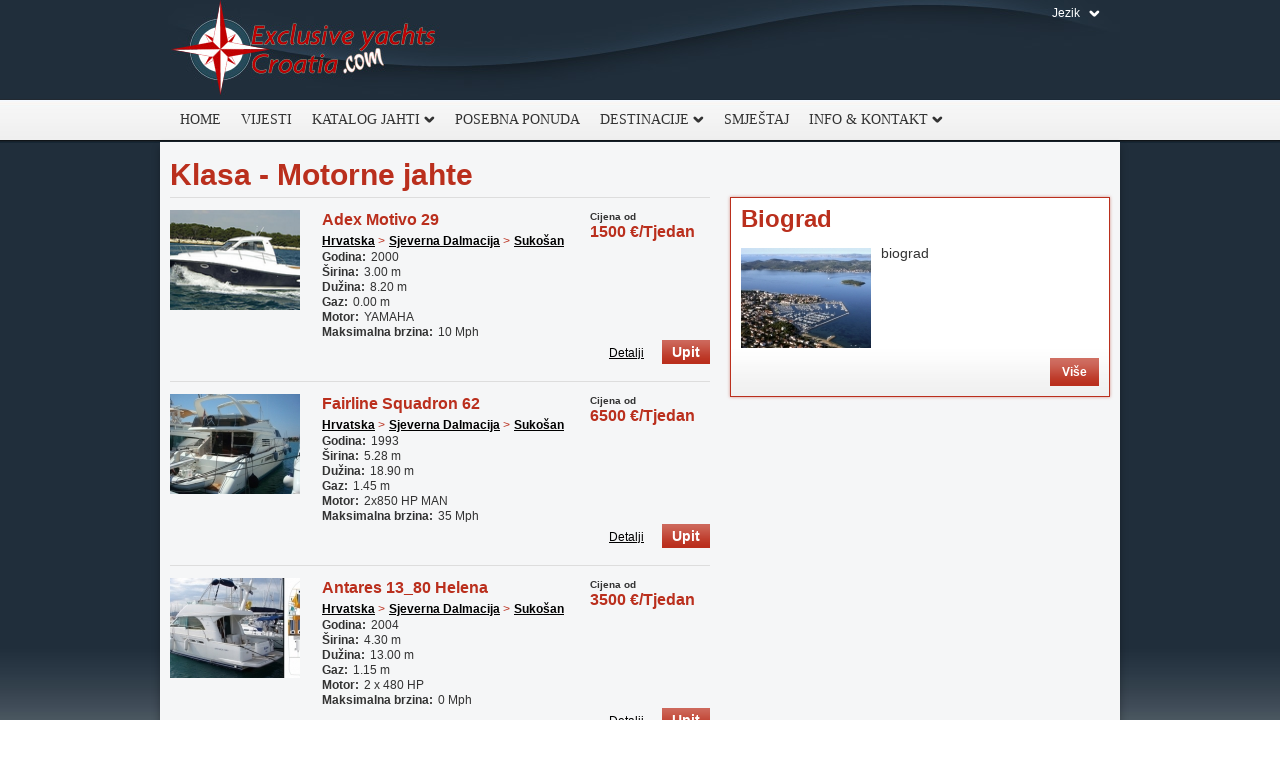

--- FILE ---
content_type: text/html
request_url: http://www.exclusiveyachtscroatia.com/hr/yacht/category/motorne-jahte/2
body_size: 2897
content:
<!DOCTYPE html PUBLIC "-//W3C//DTD XHTML 1.0 Transitional//EN" "http://www.w3.org/TR/xhtml1/DTD/xhtml1-transitional.dtd">
<html xmlns="http://www.w3.org/1999/xhtml">
<head>
<title>Exclusive yachts Croatia  Motorne jahte</title>
<meta http-equiv="Content-Type" content="text/html; charset=utf-8" />
<link href="/css/site.css" media="screen" rel="stylesheet" type="text/css" />
<link href="/css/exclusive/skin.css" media="screen" rel="stylesheet" type="text/css" />
<link href="/css/yachtgallery/skin.css" media="screen" rel="stylesheet" type="text/css" />
<link href="/css/jquery.jcarousel.css" rel="stylesheet" type="text/css" />
<link href="/css/slimbox/slimbox2.css" media="screen" rel="stylesheet" type="text/css" />
<meta name="description" content="" />
<meta name="keywords" content="" />


<script type="text/javascript" src="/js/jquery-1.4.2.min.js" charset="utf-8"></script>
<script type="text/javascript" src="/js/jquery.hoverIntent.minified.js" charset="utf-8"></script>
<script type="text/javascript" src="/js/jquery.jcarousel.pack.js"></script>
<script type="text/javascript" src="/js/slimbox2.js"></script>
<script type="text/javascript" src="/js/site.js" charset="utf-8"></script>
</head>

<body>
    <div id="wrapper">
        <div id="menu_bg"></div>
        <div id="wrapper_inner">
            <div id="head">
                <div id="logo">
                    <h2><a href="/hr" title="Exclusive Yachts Croatia">Exclusive Yachts Croatia</a></h2>
                </div>
                <div id="language">
                    <ul id="language_menu" class="ddmenu">
                        <li>
                            <a title="Jezik">Jezik</a>
                            <ul>
                                <li class="active"><a class="hr" href="/hr" title="Hrvatski">Hrvatski</a></li>
                                <li><a class="en" href="/en" title="English">English</a></li>
                            </ul>
                        </li>
                    </ul>
                </div>
                <div id="menu">
                	<ul id="main_menu" class="ddmenu2">
						                									<li>
                        		<a href="/hr/" title="Home">Home
                        		</a>
                        		
                        	</li>
                									<li>
                        		<a href="/hr/vijesti" title="Vijesti">Vijesti
                        		</a>
                        		
                        	</li>
                									<li>
                        		<a title="Katalog jahti">Katalog jahti
                        		                        		<span class="str"> »</span>
                        		</a>
                        			                        		<ul>
	                        				                        				<li><a href="/hr/yacht/category/luksuzne-jahte/1" title="Luksuzne jahte">Luksuzne jahte</a></li>
	                        				                        				<li><a href="/hr/yacht/category/motorne-jahte/2" title="Motorne jahte">Motorne jahte</a></li>
	                        				                        				<li><a href="/hr/yacht/category/jedrilice/3" title="Jedrilice">Jedrilice</a></li>
	                        				                        				<li><a href="/hr/yacht/category/katamarani/4" title="Katamarani">Katamarani</a></li>
	                        				                        		</ul>
	                        	
                        	</li>
                									<li>
                        		<a href="/hr/posebna-ponuda" title="Posebna ponuda">Posebna ponuda
                        		</a>
                        		
                        	</li>
                									<li>
                        		<a title="Destinacije">Destinacije
                        		                        		<span class="str"> »</span>
                        		</a>
                        			                        		<ul>
	                        				                        				<li><a href="/hr/destinations/region/sjeverna-dalmacija" title="Sjeverna Dalmacija">Sjeverna Dalmacija</a></li>
	                        				                        				<li><a href="/hr/destinations/region/srednja-dalmacija" title="Srednja Dalmacija">Srednja Dalmacija</a></li>
	                        				                        				<li><a href="/hr/destinations/region/juzna-dalmacija" title="Južna Dalmacija">Južna Dalmacija</a></li>
	                        				                        		</ul>
	                        	
                        	</li>
                									<li>
                        		<a href="/hr/smjestaj" title="Smještaj">Smještaj
                        		</a>
                        		
                        	</li>
                									<li>
                        		<a title="Info & Kontakt">Info & Kontakt
                        		                        		<span class="str"> »</span>
                        		</a>
                        			                        	<ul>
	                        		    	                    		<li><a href="/hr/o-nama" title="O nama">O nama</a></li>
    	                    		    	                    		<li><a href="/hr/how-to" title="How to">How to</a></li>
    	                    		    	                    		<li><a href="/hr/kontakt" title="Kontakt">Kontakt</a></li>
    	                    		    	                    		<li><a href="/hr/faq" title="FAQ">FAQ</a></li>
    	                    		    	                    		<li><a href="/hr/uvjeti-najma-broda" title="Uvjeti najma broda">Uvjeti najma broda</a></li>
    	                    		        	                	</ul>
	                        	
                        	</li>
                		                		                    </ul>
                </div>
            </div>
            <div id="main">
			<div id="content" class="yacht list">
<div class="left">
	<h1>Klasa - Motorne jahte</h1>
    <div id="yacht_list">
    	<ul>
    		        	<li class="yacht_item">
            	<div class="price">
                	<h5>Cijena od</h5>
                    <h4>1500 &euro;/Tjedan</h4>
                </div>
                            	<div class="thumb">
                	<a href="/hr/yacht/view-yacht/adex-motivo-29/2" title="Adex Motivo 29"><img src="/uploads/yachting/thumb/motivo.png" alt="Adex Motivo 29" /></a>
                </div>                <div class="boat_info">
                	<h3><a href="/hr/yacht/view-yacht/adex-motivo-29/2" title="Adex Motivo 29">Adex Motivo 29</a></h3>
                    <ul class="locations_path">
                    	<li><a href="/hr/destinations/country/hrvatska" title="Hrvatska">Hrvatska</a></li>
                    	<li><a href="/hr/destinations/region/sjeverna-dalmacija" title="Sjeverna Dalmacija">Sjeverna Dalmacija</a></li>
                    	<li class="last"><a href="/hr/destinations/city/sukosan" title="Sukošan">Sukošan</a></li>
                    </ul>
                    <div class="specification_info">
                        <dl>
                            <dt>Godina</dt><dd>2000</dd>
        					<dt>Širina</dt><dd>3.00 m</dd>
        					<dt>Dužina</dt><dd>8.20 m</dd>
        					<dt>Gaz</dt><dd>0.00 m</dd>
        					<dt>Motor</dt><dd>YAMAHA</dd>
        					<dt>Maksimalna brzina</dt><dd>10 Mph</dd>
                        </dl>
                        <div class="clr"></div>
                    </div>
                    <div class="links">
                    	<a href="/hr/yacht/view-yacht/adex-motivo-29/2" title="Adex Motivo 29 -- NO TRANSLATE (detailed_info) --">Detalji</a>
                        <a class="req_link" href="/hr/yacht/view-yacht/adex-motivo-29/2/request" title="Adex Motivo 29 -- NO TRANSLATE (send_request) --">Upit</a>
                    </div>
                </div>
            </li>
                    	<li class="yacht_item">
            	<div class="price">
                	<h5>Cijena od</h5>
                    <h4>6500 &euro;/Tjedan</h4>
                </div>
                            	<div class="thumb">
                	<a href="/hr/yacht/view-yacht/fairline-squadron-62/3" title="Fairline Squadron 62"><img src="/uploads/yachting/thumb/dsc05812.jpg" alt="Fairline Squadron 62" /></a>
                </div>                <div class="boat_info">
                	<h3><a href="/hr/yacht/view-yacht/fairline-squadron-62/3" title="Fairline Squadron 62">Fairline Squadron 62</a></h3>
                    <ul class="locations_path">
                    	<li><a href="/hr/destinations/country/hrvatska" title="Hrvatska">Hrvatska</a></li>
                    	<li><a href="/hr/destinations/region/sjeverna-dalmacija" title="Sjeverna Dalmacija">Sjeverna Dalmacija</a></li>
                    	<li class="last"><a href="/hr/destinations/city/sukosan" title="Sukošan">Sukošan</a></li>
                    </ul>
                    <div class="specification_info">
                        <dl>
                            <dt>Godina</dt><dd>1993</dd>
        					<dt>Širina</dt><dd>5.28 m</dd>
        					<dt>Dužina</dt><dd>18.90 m</dd>
        					<dt>Gaz</dt><dd>1.45 m</dd>
        					<dt>Motor</dt><dd>2x850 HP MAN </dd>
        					<dt>Maksimalna brzina</dt><dd>35 Mph</dd>
                        </dl>
                        <div class="clr"></div>
                    </div>
                    <div class="links">
                    	<a href="/hr/yacht/view-yacht/fairline-squadron-62/3" title="Fairline Squadron 62 -- NO TRANSLATE (detailed_info) --">Detalji</a>
                        <a class="req_link" href="/hr/yacht/view-yacht/fairline-squadron-62/3/request" title="Fairline Squadron 62 -- NO TRANSLATE (send_request) --">Upit</a>
                    </div>
                </div>
            </li>
                    	<li class="yacht_item">
            	<div class="price">
                	<h5>Cijena od</h5>
                    <h4>3500 &euro;/Tjedan</h4>
                </div>
                            	<div class="thumb">
                	<a href="/hr/yacht/view-yacht/antares-13'80-helena/8" title="Antares 13_80 Helena"><img src="/uploads/yachting/thumb/helena.jpg" alt="Antares 13_80 Helena" /></a>
                </div>                <div class="boat_info">
                	<h3><a href="/hr/yacht/view-yacht/antares-13'80-helena/8" title="Antares 13_80 Helena">Antares 13_80 Helena</a></h3>
                    <ul class="locations_path">
                    	<li><a href="/hr/destinations/country/hrvatska" title="Hrvatska">Hrvatska</a></li>
                    	<li><a href="/hr/destinations/region/sjeverna-dalmacija" title="Sjeverna Dalmacija">Sjeverna Dalmacija</a></li>
                    	<li class="last"><a href="/hr/destinations/city/sukosan" title="Sukošan">Sukošan</a></li>
                    </ul>
                    <div class="specification_info">
                        <dl>
                            <dt>Godina</dt><dd>2004</dd>
        					<dt>Širina</dt><dd>4.30 m</dd>
        					<dt>Dužina</dt><dd>13.00 m</dd>
        					<dt>Gaz</dt><dd>1.15 m</dd>
        					<dt>Motor</dt><dd>2 x 480 HP</dd>
        					<dt>Maksimalna brzina</dt><dd>0 Mph</dd>
                        </dl>
                        <div class="clr"></div>
                    </div>
                    <div class="links">
                    	<a href="/hr/yacht/view-yacht/antares-13'80-helena/8" title="Antares 13_80 Helena -- NO TRANSLATE (detailed_info) --">Detalji</a>
                        <a class="req_link" href="/hr/yacht/view-yacht/antares-13'80-helena/8/request" title="Antares 13_80 Helena -- NO TRANSLATE (send_request) --">Upit</a>
                    </div>
                </div>
            </li>
                    </ul>
    </div>
</div>
<div class="right">
		<div id="locations">
	<h2><a href="/hr/destinations/city/biograd" title="Biograd">Biograd</a></h2>
    <a href="/hr/destinations/city/biograd" title="Biograd"><img src="/uploads/destinations/thumb/biograd_03.jpg" title="Biograd" /></a><p>
	biograd</p>

    <a class="more" href="/hr/destinations/city/biograd" title="Biograd">Više</a>
    <div class="clr"></div>
</div>
</div>
<div class="clr"></div>
</div>
            </div>
            <div id="footer">
            	<h4>Tekst</h4>
                <div class="info_links">
                	<div>
                    	<h3>Najtraženije jahte</h3>
                    	footer_mostpopular
                    	                        <ul>
                        	                        	<li><a href="/hr/yacht/view-yacht/fairline-phantom-43/4" title="Fairline Phantom 43">Fairline Phantom 43</a></li>
                        	                        	<li><a href="/hr/yacht/view-yacht/adex-motivo-29/2" title="Adex Motivo 29">Adex Motivo 29</a></li>
                        	                        	<li><a href="/hr/yacht/view-yacht/fairline-squadron-62/3" title="Fairline Squadron 62">Fairline Squadron 62</a></li>
                        	                        	<li><a href="/hr/yacht/view-yacht/prestige-42-fly/6" title="Prestige 42 Fly">Prestige 42 Fly</a></li>
                        	                        	<li><a href="/hr/yacht/view-yacht/azimut-39/7" title="Azimut 39">Azimut 39</a></li>
                        	                        </ul>
                                            </div>
                    					<div>
					<h3>Jeftinije jahte</h3>
						<ul>
							                        	<li><a href="/hr/yacht/view-yacht/adex-motivo-29/2" title="Adex Motivo 29">Adex Motivo 29</a></li>
                        	                        	<li><a href="/hr/yacht/view-yacht/fairline-squadron-62/3" title="Fairline Squadron 62">Fairline Squadron 62</a></li>
                        	                        	<li><a href="/hr/yacht/view-yacht/fairline-phantom-43/4" title="Fairline Phantom 43">Fairline Phantom 43</a></li>
                        	                        	<li><a href="/hr/yacht/view-yacht/prestige-42-fly/6" title="Prestige 42 Fly">Prestige 42 Fly</a></li>
                        	                        </ul>
					</div>
					                	<div>
                    	<h3>Odredišta</h3>
                    	                        <ul>
                        	                        	<li><a href="/hr/destinations/city/biograd" title="Biograd">Biograd</a></li>
                        	                        	<li><a href="/hr/destinations/city/zadar" title="Zadar">Zadar</a></li>
                        	                        	<li><a href="/hr/destinations/city/dubrovnik" title="Dubrovnik">Dubrovnik</a></li>
                        	                        	<li><a href="/hr/destinations/city/split" title="Split">Split</a></li>
                        	                        	<li><a href="/hr/destinations/city/sibenik" title="Šibenik">Šibenik</a></li>
                        	                        </ul>
                                            </div>
                	<div>
                    	<h3>Info & kontakt</h3>
                        <ul>
                        	<li><a href="/hr" title="Vijest">Vijest</a></li>
                        	<li><a href="/hr" title="O nama">O nama</a></li>
                        	<li><a href="/hr" title="Kako rezervirati">Kako rezervirati</a></li>
                        	<li><a href="/hr" title="Smještaj">Smještaj</a></li>
                        	<li><a href="/hr" title="Kontakt">Kontakt</a></li>
                        </ul>
                    </div>
                </div>
                <div class="clr"></div>
                <div class="adlinks"><a href="http://www.cheapoair.com/hotels/" title="Search for cheap hotel rates online and save big on your stay.">Book cheap hotel rates on CheapOair</a></div>
            </div>
        </div>
    </div>
</body>
</html>

--- FILE ---
content_type: text/css
request_url: http://www.exclusiveyachtscroatia.com/css/site.css
body_size: 23194
content:
/* reset */

html, body, blockquote, pre, abbr, acronym, address, code, em, img, dl, dt, dd, ol, ul, li, fieldset, form, label, legend, table, caption, tbody, tfoot, thead, tr, th, td, h1, h2, h3, h4, h5, h6 {
	margin: 0;
	padding: 0;
	border: 0;
	vertical-align: baseline;
}

ul { list-style: none; }

table { border-collapse: separate; border-spacing: 0; }

caption, th, td { text-align: left; font-weight: normal; }

table, td, th { vertical-align: middle; }

blockquote:before, blockquote:after, q:before, q:after
{ content: ""; }

blockquote, q { quotes: "" ""; }

a img { border: none; }

.clr {
	display: inline-block;
	width: 100%;
	clear: both;
}  

/* Holly Hack Targets IE Win only \*/
	* html .clr {height: 1%;}
	.clr {display: block;}
 /* End Holly Hack */
 
.clr:after {
    content: ".";
    display: block;
    height: 0;
    clear: both;
    visibility: hidden;
}

body {
	background: #ffffff;
	color: #333333;
	margin: 0;
	padding: 0;
	font: 14px/21px Arial, Helvetica, sans-serif;
}

a {
	color: #000000;
	text-decoration: underline;
}

a:hover {
	text-decoration: none;
}

h1, h2, h3, h4, h5, h6 {
}



#menu_bg {
	position: relative;
	top: 99px;
	width: 100%;
	height: 44px;
	display: block;
	background: #202e3b url(../pic/front/wrap_bg.jpg) repeat-x 0 0;
	z-index: 1;
}

#wrapper {
	background: #202e3b url(../pic/front/bg.jpg) repeat-x center 100%;
}

#wrapper_inner {
	width: 960px;
	margin: -44px auto 0 auto;
	clear: both;
	position: relative;
	z-index: 2;
}

#head {
	width: 940px;
	padding: 0px 10px;
	height: 142px;
	clear: both;
	background: transparent url(../pic/front/head_bg.jpg) no-repeat 0 0;
}

#logo {
	display: block;
	float: left;
	width: 270px;
	height: 100px;
}

#logo h2 a {
	text-indent: -9999px;
	width: 270px;
	height: 100px;
	display: block;
	background: transparent url(../pic/front/logo.jpg) no-repeat 0 0;
}

#language {
	display: block;
	float: right;
	height: 26px;
	overflow: visible;
	text-align: right;
	margin-top: 4px;
}

#language li {
	cursor: pointer;
}

#language ul.ddmenu ul {
	position: absolute;
	text-align: right;
	z-index: 102;
}

#language ul.ddmenu {
	line-height: 18px;
	position: relative;
}

#language ul.ddmenu li.down {
}

#language ul.ddmenu li a {
  background: transparent url(../pic/front/ddmenu_bg_lang.png) no-repeat 100% top;
  display: block;
  color: #ffffff;
  font-size: 12px;
  line-height: 18px;
  margin-left: 1px;
  padding: 0px 30px 0px 5px;
  text-decoration: none;
  outline: none;
}

#language ul.ddmenu li.down a {
  background-position: 100% -21px;
  border-left: 1px solid #999;
  color: #333333;
  margin-left: 0;
}

#language ul.ddmenu li a:hover {
  text-decoration: none;
}

#language ul.ddmenu li ul {
  background: transparent url(../pic/front/ddmenu_bg_lang.png) 100% 100% no-repeat;
  padding: 0 6px 8px 0;
  margin: 0;
  right: 0;
}

#language ul.ddmenu li ul li {
  float: none;
}

#language ul.ddmenu li ul li a {
  background: none;
  float: none;
  font-size: 12px;
  font-weight: normal;
  height: auto;
  line-height: 15px;
  padding: 4px 5px;
}

/* flags */

#language ul.ddmenu li ul li a, #language ul.ddmenu li.down ul li a {
	line-height: 16px;
	padding-left: 25px;
	background-color: transparent;
	background-position: 5px center;
	background-repeat: no-repeat;
}

#language ul.ddmenu li ul li a:hover {
	text-decoration: underline;
	color: #333333;
}

#language ul.ddmenu li ul li a.hr {
	background-image: url(../pic/flags/hr.png);
}

#language ul.ddmenu li ul li a.en {
	background-image: url(../pic/flags/gb.png);
}

#language ul.ddmenu li ul li a.de {
	background-image: url(../pic/flags/de.png);
}

#language ul.ddmenu li ul li a.fr {
	background-image: url(../pic/flags/fr.png);
}

#language ul.ddmenu li ul li a.it {
	background-image: url(../pic/flags/it.png);
}

#language ul.ddmenu li ul li a.ru {
	background-image: url(../pic/flags/ru.png);
}

#language ul.ddmenu li ul li a.es {
	background-image: url(../pic/flags/es.png);
}

#language ul.ddmenu li ul li a.rs {
	background-image: url(../pic/flags/rs.png);
}

#language ul.ddmenu li ul li a.gr {
	background-image: url(../pic/flags/gr.png);
}

#language ul.ddmenu li ul li a.tr {
	background-image: url(../pic/flags/tr.png);
}

#language ul.ddmenu li ul li a.hu {
	background-image: url(../pic/flags/hu.png);
}

#language ul.ddmenu li ul li a.no {
	background-image: url(../pic/flags/no.png);
}

#language ul.ddmenu li ul li a.dk {
	background-image: url(../pic/flags/dk.png);
}

#language ul.ddmenu li ul li a.pl {
	background-image: url(../pic/flags/pl.png);
}

#language ul.ddmenu li ul li a.cz {
	background-image: url(../pic/flags/cz.png);
}

#menu {
	display: block;
	clear: both;
	height: 40px;
}

#menu ul li {
	float: left;
	text-align: center;
}

#menu ul li a {
	color: #333333;
	display: block;
	text-align: center;
	line-height: 40px;
	font-family: "Times New Roman", Times, serif;
	font-size: 14px;
	text-transform: uppercase;
	text-decoration: none;
	padding: 0 10px;
	cursor: pointer;
}

#menu ul li a:hover {
	text-decoration: underline;
}

#menu ul.ddmenu2 li a span {
	text-indent: -9999px;
	display: block;
	float: right;
	width: 12px;
	height: 40px;
	margin-left: 3px;
	background: transparent url(../pic/front/str.png) no-repeat center;
}

#menu ul.ddmenu2 ul {
	position: absolute;
	text-align: right;
	z-index: 103;
}

#menu ul.ddmenu2 li ul {
  background: transparent url(../pic/front/ddmenu_bg_lang.png) 100% 100% no-repeat;
  padding: 0px 6px 8px 0;
  margin: 0;
}

#menu ul.ddmenu2 li ul li {
  float: none;
}

#menu ul.ddmenu2 li ul li a {
  background: none;
  float: none;
  font-size: 12px;
  font-weight: normal;
  text-align: left;
  height: auto;
  line-height: 15px;
  padding: 6px 10px;
}

#main {
	box-shadow: rgba(0, 0, 0, 0.3) 0px 5px 8px;
	-moz-box-shadow: rgba(0, 0, 0, 0.3) 0px 5px 8px;
	-webkit-box-shadow: rgba(0, 0, 0, 0.3) 0px 5px 8px;
}

#search_wrap {
	display: block;
	position: relative;
	width: 960px;
	height: 480px;
	overflow: hidden;
}

#search_wrap .image_rotator {
	float: left;
	position: relative;
}

#search_wrap .window {
	height: 480px;
	width: 960px;
	overflow: hidden;
	position: relative;
}

#search_wrap .image_reel {
	position: absolute;
	top: 0;
	left: 0;
}

#search_wrap .image_reel img {
	float: left;
}

#search_wrap .search {
	display: block;
	width: 540px;
	position: relative;
	top: -440px;
	float: right;
	margin-right: 10px;
}

#search_wrap .search h2 {
	float: left;
	clear: both;
	background: #dddddd;
	font-size: 18px;
	font-weight: normal;
	line-height: 45px;
	padding: 0 25px;
	filter: alpha(opacity=70);
	opacity: 0.7;
}

#search_wrap .transparent {
	background: #dddddd;
	filter: alpha(opacity=70);
	opacity: 0.7;
	width: 100%;
	height: 355px;
	display: block;
	position: absolute;
	margin-top: 45px;
}

#search_wrap .search_inner .iframe {
	display: block;
	clear: both;
	padding: 25px 25px 4px 25px;
	position: relative;
}

#search_wrap .search_inner fieldset {
	float: left;
	display: block;
	width: 260px;
	margin-right: 30px;
}

#search_wrap .search_inner fieldset.search_fs_right {
	width: 200px;
	margin-right: 0px;
}

#search_wrap .search_inner fieldset div {
	margin: 0 0 10px;
	position: relative;
	display: block;
	clear: both;
	height: 20px;
    padding: 5px 0;
}

#search_wrap .search_inner div.controls {
	margin: 25px 0 0;
	padding: 0;
	text-align: right;
}

#search_wrap .search_inner fieldset div label {
	float: left;
	display: block;
	line-height: 1.1;
	margin: 3px 10px 0 0;
	width: 60px;
}

#search_wrap .search_inner fieldset.search_fs_right div label {
	float: left;
	display: block;
	line-height: 1.1;
	margin: 3px 10px 0 0;
	width: 140px;
}

#search_wrap .search_inner fieldset div input,
#search_wrap .search_inner fieldset div select {
	background: #FFFFFF url(../pic/be_back/bg_form.png) left top repeat-x;
	border-width: 1px;
	border-style: solid;
	border-color: #636d77 #a3b4c4 #c7d2de;
	color: #333;
	display: block;
	font-size: 14px;
	font-family: Arial, Helvetica, sans-serif;
	line-height: 1;
	margin: 0;
	float: left;
}

#search_wrap .search_inner fieldset div input:focus,
#search_wrap .search_inner fieldset div select:focus {
	border-color: #636d77;
}

#search_wrap .search_inner fieldset div input {
	padding: 3px 2px;
	width: 184px;
}

#search_wrap .search_inner fieldset div select {
	padding: 0 0 0 3px;
	width: 190px;
}

#search_wrap .search_inner fieldset.search_fs_right div select {
	padding: 0 0 0 3px;
	width: 39px;
}

#content {
	background: #f5f6f7;
	display: block;
	clear: both;
	padding-top: 10px;
}

#slider {
	display: block;
	clear: both;
	margin-top: -10px;
}

.yacht_gallery #slider {
	margin-top: 0px;
}

#slider li {
	float: left;
	display: block;
}

#slider li a {
	display: block;
	border: 1px solid #ba2f1d;
	padding: 4px;
	width: 130px;
	height: 145px;
	text-decoration: none;
	background: #ffffff url(../pic/front/carousel_bg.jpg) repeat-x bottom center;
	border-radius: 5px;
	-webkit-border-radius: 5px;
	-moz-border-radius: 5px;
	box-shadow: rgba(186, 47, 29, 0.5) 0px 0px 3px;
	-moz-box-shadow: rgba(186, 47, 29, 0.5) 0px 0px 3px;
	-webkit-box-shadow: rgba(186, 47, 29, 0.5) 0px 0px 3px;
}

#slider li a:hover {
	box-shadow: rgba(186, 47, 29, 0.75) 0px 0px 8px;
	-moz-box-shadow: rgba(186, 47, 29, 0.75) 0px 0px 8px;
	-webkit-box-shadow: rgba(186, 47, 29, 0.75) 0px 0px 8px;
}

.article_item #slider li a, .static_item #slider li a {
	height: auto;
}

.yacht_gallery #slider li a, .article #slider li a {
	width: auto;
	height: auto;
}

#slider li a h3 {
	font-size: 12px;
	color: #85898c;
}

#slider li a h4 {
	font-size: 11px;
	color: #ba2f1d;
	font-weight: normal;
}

#content .left {
	display: block;
	float: left;
	width: 540px;
	padding: 0 10px 10px;
}

#content .left h1 {
	font-size: 30px;
	line-height: 45px;
	color: #ba2f1d;
	font-weight: bold;
}

#news .news_item {
	padding: 15px;
	display: block;
	clear: both;
	border: 1px solid #ba2f1d;
	margin-bottom: 10px;
	background: #ffffff url(../pic/front/carousel_bg.jpg) repeat-x bottom center;
	box-shadow: rgba(186, 47, 29, 0.5) 0px 0px 3px;
	-moz-box-shadow: rgba(186, 47, 29, 0.5) 0px 0px 3px;
	-webkit-box-shadow: rgba(186, 47, 29, 0.5) 0px 0px 3px;
}

#destinations .article_item {
	padding: 15px;
	display: block;
	clear: both;
	margin-bottom: 10px;
	box-shadow: rgba(186, 47, 29, 0.5) 0px 0px 3px;
	-moz-box-shadow: rgba(186, 47, 29, 0.5) 0px 0px 3px;
	-webkit-box-shadow: rgba(186, 47, 29, 0.5) 0px 0px 3px;
}

#news .news_item h3 {
}

#news .news_item h3 a {
	font-size: 18px;
	line-height: 27px;
	color: #ba2f1d;
	font-weight: normal;
	text-decoration: none;
}

#news .news_item h3 a:hover {
	text-decoration: underline;
}

#news .news_item a.more, #destinations .article_item a.more {
	font-size: 12px;
	color: #ba2f1d;
	text-decoration: underline;
	float: right;
	clear: both;
	margin-top: -10px;
}

#news .news_item a.more:hover, #destinations .article_item a:hover {
	text-decoration: none;
}

#news .news_item img, #destinations .article_item img {
	float: left;
	margin: 19px 10px 10px 0;
}

#content .right {
	display: block;
	float: left;
	width: 380px;
	padding: 0 10px 10px;
}

#content.home .right, #content.yacht.list .right {
	padding-top: 45px;
}

#special_offers a {
	display: block;
	border: 1px solid #ba2f1d;
	margin-bottom: 10px;
	background: #ffffff url(../pic/front/carousel_bg.jpg) repeat-x bottom center;
	box-shadow: rgba(186, 47, 29, 0.5) 0px 0px 3px;
	-moz-box-shadow: rgba(186, 47, 29, 0.5) 0px 0px 3px;
	-webkit-box-shadow: rgba(186, 47, 29, 0.5) 0px 0px 3px;
}

#special_offers a:hover {
	box-shadow: rgba(186, 47, 29, 0.75) 0px 0px 8px;
	-moz-box-shadow: rgba(186, 47, 29, 0.75) 0px 0px 8px;
	-webkit-box-shadow: rgba(186, 47, 29, 0.75) 0px 0px 8px;
}

#locations {
	padding: 10px;
	display: block;
	clear: both;
	border: 1px solid #ba2f1d;
	margin-bottom: 10px;
	background: #ffffff url(../pic/front/carousel_bg.jpg) repeat-x bottom center;
	box-shadow: rgba(186, 47, 29, 0.5) 0px 0px 3px;
	-moz-box-shadow: rgba(186, 47, 29, 0.5) 0px 0px 3px;
	-webkit-box-shadow: rgba(186, 47, 29, 0.5) 0px 0px 3px;
}

#locations h2 a {
	font-size: 24px;
	color: #ba2f1d;
	font-weight: bold;
	text-decoration: none;
}

#locations h2 a:hover {
	text-decoration: underline;
}

#locations img {
	float: left;
	margin: 19px 10px 10px 0;
}

#locations a.more {
	font-size: 12px;
	line-height: 28px;
	padding: 0 12px;
	font-weight: bold;
	color: #ffffff;
	text-decoration: none;
	float: right;
	clear: both;
	background: #cf6e61 url(../pic/front/botun_c.png) repeat-x bottom center;
}

#locations a.more:hover {
	background: #ba2f1d;
}

#footer {
	padding: 10px 0px 0px;
	font-size: 10px;
	font-family: Verdana, Geneva, sans-serif;
	line-height: 16px;
}

#footer h4 {
	font-weight: normal;
	padding: 0 10px;
}

#footer .info_links div {
	display: block;
	float: left;
	width: 220px;
	margin: 10px;
}

#footer .info_links div h3 {
	font-size: 11px;
}

#footer .links {
	display: block;
	margin: 10px;
}

#footer .links a {
	margin-right: 20px;
}

.tech_spec {
	padding: 10px;
	margin: 12px 0;
	display: block;
	clear: both;
	border: 1px solid #ba2f1d;
	margin-bottom: 10px;
	background: #ffffff url(../pic/front/carousel_bg.jpg) repeat-x bottom center;
	box-shadow: rgba(186, 47, 29, 0.5) 0px 0px 3px;
	-moz-box-shadow: rgba(186, 47, 29, 0.5) 0px 0px 3px;
	-webkit-box-shadow: rgba(186, 47, 29, 0.5) 0px 0px 3px;
}

.tech_spec h3 {
	font-size: 14px;
	color: #ba2f1d;
	font-weight: bold;
}

.tech_spec dt {
	font-weight: bold;
	float: left;
	width: 50%;
	border-bottom: 1px solid #999999;
}

.tech_spec dd {
	float: left;
	text-align: right;
	width: 50%;
	border-bottom: 1px solid #999999;
}

.price_list {
	display: block;
	clear: both;
	margin-bottom: 10px;
}

.price_list h3 {
	line-height: 30px;
	font-size: 20px;
	padding: 15px 0 0;
	text-align: right;
	display: block;
	font-weight: bold;
}

table.prices th {
	padding: 4px;
	background: #efe2e1;
	font-weight: bold;
	border-top: 1px solid #dddddd;
}

table.prices th.last {
	width: 50px;
}

table.prices tr:last-child {
	font-weight: bold;
}

table.prices td {
	padding: 4px;
	border-top: 1px solid #dddddd;
}

div.req_link {
	display: block;
	clear: both;
	padding: 15px 0;
	text-align: center;
}

div.req_link a {
	font-size: 18px;
	line-height: 40px;
	padding: 12px 18px;
	font-weight: bold;
	color: #ffffff;
	text-decoration: none;
	clear: both;
	background: #cf6e61 url(../pic/front/botun_c.png) repeat-x bottom center;
}

div.req_link a:hover {
	background: #ba2f1d;
}

.yacht_info {
	display: block;
	clear: both;
	margin: 15px 0 0 0;
}

.yacht_info h2 {
	font-size: 24px;
	color: #ba2f1d;
	font-weight: bold;
}

.yacht_info h3 {
	font-size: 18px;
	color: #ba2f1d;
	font-weight: normal;
}

.yacht_info a {
	color: #ba2f1d;
}

#yacht_list {
	display: block;
	clear: both;
	font-size: 12px;
	line-height: 15px;
	margin-bottom: 15px;
	overflow: hidden;
	width: 100%;
	position: relative;
}

#yacht_list .yacht_item {
    border-top: 1px solid #DDDDDD;
    clear: both;
    padding-top: 12px;
    position: relative;
    width: 100%;
}

#yacht_list .price {
    font-size: 12px;
    font-weight: bold;
    left: 420px;
    position: absolute;
    top: 11px;
}

#yacht_list .price h5 {
	display: block;
	font-weight: bold;
}

#yacht_list .price h4 {
	display: block;
	font-size: 16px;
	font-weight: bold;
	color: #ba2f1d;
}

#yacht_list .thumb {
    cursor: pointer;
    display: block;
    float: left;
    margin-right: 12px;
    overflow: hidden;
    position: relative;
    width: 130px;
}

#yacht_list .boat_info {
    overflow: hidden;
    padding-left: 10px;
    position: relative;
    top: -2px;
}

#yacht_list .boat_info h3 {
    font-size: 16px;
    font-weight: bold;
    line-height: 24px;
    padding-right: 125px;
}

#yacht_list .boat_info h3 a {
	color: #ba2f1d;
	text-decoration: none;
}

#yacht_list .boat_info ul.locations_path {
    font-weight: bold;
    line-height: 18px;
    padding-right: 125px;
	margin-left: -4px;
	clear: both;
	display: block;
}

#yacht_list .boat_info ul.locations_path li {
	float: left;
	margin-left: 4px;
}

#yacht_list .boat_info ul.locations_path li:after {
	content: " > ";
	font-weight: normal;
	color: #ba2f1d;
}

#yacht_list .boat_info ul.locations_path li.last:after {
	content: "";
}

#yacht_list .boat_info .specification_info {
	display: block;
	clear: both;
}

#yacht_list .boat_info .specification_info dt {
	font-weight: bold;
	float: left;
	margin-right: 5px;
}

#yacht_list .boat_info .specification_info dt:after {
	content: ": ";
}

#yacht_list .boat_info .links {
	float: right;
	display: block;
	padding-bottom: 15px;
}

#yacht_list .boat_info .links a.req_link {
	margin-left: 15px;
	font-size: 14px;
	line-height: 24px;
	padding: 4px 10px;
	font-weight: bold;
	color: #ffffff;
	text-decoration: none;
	background: #cf6e61 url(../pic/front/botun_c.png) repeat-x bottom center;
}

#yacht_list .boat_info .links a.req_link:hover {
	background: #ba2f1d;
}

#most_popular {
	font-size: 12px;
	line-height: 15px;
}

#most_popular h3 {
	line-height: 30px;
	font-size: 20px;
	padding: 15px 0 0;
	text-align: right;
	display: block;
	font-weight: bold;
}

#most_popular .popular_item {
	border-top: 1px solid #dddddd;
	display: block;
	clear: both;
	text-align: right;
    padding-top: 10px;
    position: relative;
    width: 100%;
}

#most_popular .thumb {
    cursor: pointer;
    display: block;
	float: right;
    margin-left: 12px;
    overflow: hidden;
    position: relative;
    width: 130px;
}

#most_popular .boat_info {
    overflow: hidden;
    position: relative;
    top: -2px;
}

#most_popular .boat_info h3 {
    font-size: 14px;
    font-weight: bold;
    line-height: 18px;
    padding-top: 0;
}

#most_popular .boat_info h3 a {
	color: #ba2f1d;
	text-decoration: none;
}

#most_popular .boat_info h3 a:hover {
	text-decoration: underline;
}

#most_popular .boat_info .specification_info {
	font-size: 11px;
	line-height: 13px;
	text-align: right;
	margin: 0;
}

#most_popular .price {
    font-size: 12px;
    font-weight: bold;
	text-align: left;
    left: 20px;
    position: absolute;
    top: 45px;
}

#most_popular .price h5 {
	display: block;
	font-weight: bold;
}

#most_popular .price h4 {
	display: block;
	font-size: 16px;
	font-weight: bold;
	color: #ba2f1d;
}

#most_popular .links {
	margin: 35px 0 15px 0;
}

.article_item h2, .static_item h2 {
	font-size: 21px;
	color: #ba2f1d;
	font-weight: bold;
}

.article_item h3, .static_item h3 {
	font-size: 18px;
	color: #ba2f1d;
	font-weight: normal;
}

.article_item a, .static_item a {
	color: #ba2f1d;
}

.article_item #slider, .static_item #slider {
	margin-top: 0;
}

#special .article_img {
	display: block;
	width: 378px;
	margin: 0 auto;
}

.article_item, .static_item {
	padding-bottom: 20px;
}

#special .special_item {
	display: block;
	clear: both;
	margin-bottom: 10px;
}

#special .special_item h3 {
}

#special .special_item h3 a {
	font-size: 18px;
	line-height: 27px;
	color: #ba2f1d;
	font-weight: normal;
	text-decoration: none;
}

#special .special_item h3 a:hover {
	text-decoration: underline;
}

#special .special_item a.more {
	font-size: 12px;
	color: #ba2f1d;
	text-decoration: underline;
	float: right;
	clear: both;
	margin: 10px 25px 0 0;
}

#special .special_item a.more:hover {
	text-decoration: none;
}

#loca_list .location_item {
	display: block;
	clear: both;
	margin-bottom: 20px;
}

#loca_list .location_item .loca_pict {
	display: block;
	position: relative;
	width: 540px;
}

#loca_list .location_item .loca_pict .caption {
	position: absolute;
	top: 0;
	left: 0;
	padding: 5px 10px 10px;
	width: 520px;
	color: #ffffff;
	background: #111111;
	filter: alpha(opacity=65);
	opacity: .65;
	border-bottom: 1px solid #ffffff;
}

#loca_list .location_item h3 {
}

#loca_list .location_item h3 a {
	font-size: 21px;
	line-height: 28px;
	color: #ffffff;
	font-weight: normal;
	text-decoration: none;
}

#loca_list .location_item h3 a:hover {
	text-decoration: underline;
}

#loca_list .location_item a.more {
	font-size: 12px;
	color: #ba2f1d;
	text-decoration: underline;
	float: right;
	clear: both;
	margin: -10px 25px 0 0;
}

#loca_list .location_item a.more:hover {
	text-decoration: none;
}

#loca_list .loca_pict ul.locations_path {
    line-height: 14px;
    padding-right: 125px;
	margin-left: -4px;
	clear: both;
	display: block;
}

#loca_list .loca_pict ul.locations_path li {
	float: left;
	margin-left: 4px;
	font-size: 10px;
	font-weight: bold;
}

#loca_list .loca_pict ul.locations_path li:after {
	content: " > ";
	font-weight: normal;
	color: #ffffff;
}

#loca_list .loca_pict ul.locations_path li.last:after {
	content: "";
}

#loca_list .loca_pict ul.locations_path li a {
	color: #ffffff;
}

#kontakt_form, #request_form {
	display: block;
	width: 90%;
	margin: 30px 0;
}

#kontakt_form div, #request_form div {
	margin: 0 0 10px;
	position: relative;
	display: block;
	clear: both;
	height: 20px;
    padding: 5px 0;
}

#kontakt_form div.controls, #request_form div.controls {
	margin: 25px 0 0;
	padding: 0;
	text-align: right;
}

#kontakt_form fieldset div label, #request_form fieldset div label {
	float: left;
	display: block;
	line-height: 1.1;
	margin: 3px 10px 0 0;
	width: 125px;
}

#kontakt_form fieldset div input,
#kontakt_form fieldset div textarea,
#request_form fieldset div input,
#request_form fieldset div textarea,
#request_form fieldset div select {
	background: #FFFFFF url(../pic/be_back/bg_form.png) left top repeat-x;
	border-width: 1px;
	border-style: solid;
	border-color: #636d77 #a3b4c4 #c7d2de;
	color: #333;
	display: block;
	font-size: 14px;
	font-family: Arial, Helvetica, sans-serif;
	line-height: 1;
	margin: 0;
	float: left;
	box-shadow: rgba(0, 0, 0, 0.1) 0px 0px 8px;
	-moz-box-shadow: rgba(0, 0, 0, 0.1) 0px 0px 8px;
	-webkit-box-shadow: rgba(0, 0, 0, 0.1) 0px 0px 8px;
}

#kontakt_form fieldset div input:focus,
#kontakt_form fieldset div textarea:focus,
#request_form fieldset div input:focus,
#request_form fieldset div textarea:focus,
#request_form fieldset div select:focus {
	border-color: #636d77;
	box-shadow: rgba(0, 0, 0, 0.15) 0px 0px 8px;
	-moz-box-shadow: rgba(0, 0, 0, 0.15) 0px 0px 8px;
	-webkit-box-shadow: rgba(0, 0, 0, 0.15) 0px 0px 8px;
}

#kontakt_form fieldset div input:hover,
#kontakt_form fieldset div textarea:hover,
#request_form fieldset div input:hover,
#request_form fieldset div textarea:hover,
#request_form fieldset div select:hover { 
	border-color: #C9C9C9;  
}  

#kontakt_form fieldset div input,
#kontakt_form fieldset div textarea,
#request_form fieldset div input,
#request_form fieldset div textarea,
#request_form fieldset div select {
	padding: 3px 2px;
	width: 325px;
}

#request_form fieldset div select {
	padding: 3px 2px;
	width: 330px;
}

#kontakt_form fieldset div input#submit_button, #request_form fieldset div input#submit_button {
	font-size: 12px;
	line-height: 28px;
	padding: 6px 12px;
	font-weight: bold;
	color: #ffffff;
	text-decoration: none;
	float: right;
	clear: both;
	margin-top: 10px;
	border: none;
	width: 75px;
	background: #cf6e61 url(../pic/front/botun_c.png) repeat-x bottom center;
}

#kontakt_form fieldset div input#submit_button:hover, #request_form fieldset div input#submit_button:hover {
	background: #ba2f1d;
}



--- FILE ---
content_type: text/css
request_url: http://www.exclusiveyachtscroatia.com/css/exclusive/skin.css
body_size: 3242
content:
.jcarousel-skin-exclusive .jcarousel-container {
	position: relative;
}

.jcarousel-skin-exclusive .jcarousel-container-horizontal {
	width:  800px;
	padding: 0px 80px;
}

.jcarousel-skin-exclusive .jcarousel-container-vertical {
}

.jcarousel-skin-exclusive .jcarousel-clip-horizontal {
    width:  800px;
    height: 175px;
}

.jcarousel-skin-exclusive .jcarousel-clip-vertical {
}

.jcarousel-skin-exclusive .jcarousel-item {
    width: 140px;
    height: 155px;
}

.jcarousel-skin-exclusive .jcarousel-item-horizontal {
    margin: 10px;
}

.jcarousel-skin-exclusive .jcarousel-item-vertical {
}

.jcarousel-skin-exclusive .jcarousel-item-placeholder {
	background: #ffffff;
	color: #000000;
}

/**
 *  Horizontal Buttons
 */
.jcarousel-skin-exclusive .jcarousel-next-horizontal {
    position: absolute;
    top: 10px;
    right: 10px;
    width: 60px;
    height: 155px;
    cursor: pointer;
    background: transparent url(next-horizontal.png) no-repeat -60px 0;
}

.jcarousel-skin-exclusive .jcarousel-next-horizontal:hover {
}

.jcarousel-skin-exclusive .jcarousel-next-horizontal:active {
}

.jcarousel-skin-exclusive .jcarousel-next-disabled-horizontal,
.jcarousel-skin-exclusive .jcarousel-next-disabled-horizontal:hover,
.jcarousel-skin-exclusive .jcarousel-next-disabled-horizontal:active {
    cursor: default;
    background-position: 0 0;
}

.jcarousel-skin-exclusive .jcarousel-prev-horizontal {
    position: absolute;
    top: 10px;
    left: 10px;
    width: 60px;
    height: 155px;
    cursor: pointer;
    background: transparent url(prev-horizontal.png) no-repeat 0 0;
}

.jcarousel-skin-exclusive .jcarousel-prev-horizontal:hover {
}

.jcarousel-skin-exclusive .jcarousel-prev-horizontal:active {
}

.jcarousel-skin-exclusive .jcarousel-prev-disabled-horizontal,
.jcarousel-skin-exclusive .jcarousel-prev-disabled-horizontal:hover,
.jcarousel-skin-exclusive .jcarousel-prev-disabled-horizontal:active {
    cursor: default;
    background-position: -60px 0;
}

/**
 *  Vertical Buttons
 */
.jcarousel-skin-exclusive .jcarousel-next-vertical {
    position: absolute;
    bottom: 0px;
    left: 67px;
    width: 26px;
    height: 13px;
    cursor: pointer;
    background: transparent url(next-vertical.jpg) no-repeat 0 0;
}

.jcarousel-skin-exclusive .jcarousel-next-vertical:hover {
}

.jcarousel-skin-exclusive .jcarousel-next-vertical:active {
}

.jcarousel-skin-exclusive .jcarousel-next-disabled-vertical,
.jcarousel-skin-exclusive .jcarousel-next-disabled-vertical:hover,
.jcarousel-skin-exclusive .jcarousel-next-disabled-vertical:active {
    cursor: default;
    background-position: 0 -15px;
}

.jcarousel-skin-exclusive .jcarousel-prev-vertical {
    position: absolute;
    top: 0px;
    left: 67px;
    width: 26px;
    height: 13px;
    cursor: pointer;
    background: transparent url(prev-vertical.jpg) no-repeat 0 0;
}

.jcarousel-skin-exclusive .jcarousel-prev-vertical:hover {
}

.jcarousel-skin-exclusive .jcarousel-prev-vertical:active {
}

.jcarousel-skin-exclusive .jcarousel-prev-disabled-vertical,
.jcarousel-skin-exclusive .jcarousel-prev-disabled-vertical:hover,
.jcarousel-skin-exclusive .jcarousel-prev-disabled-vertical:active {
    cursor: default;
    background-position: 0 -15px;
}


--- FILE ---
content_type: text/css
request_url: http://www.exclusiveyachtscroatia.com/css/yachtgallery/skin.css
body_size: 3369
content:
.jcarousel-skin-yachtgallery .jcarousel-container {
	position: relative;
}

.jcarousel-skin-yachtgallery .jcarousel-container-horizontal {
	width:  420px;
	padding: 0px 60px;
}

.jcarousel-skin-yachtgallery .jcarousel-container-vertical {
}

.jcarousel-skin-yachtgallery .jcarousel-clip-horizontal {
    width:  420px;
    height: 110px;
}

.jcarousel-skin-yachtgallery .jcarousel-clip-vertical {
}

.jcarousel-skin-yachtgallery .jcarousel-item {
    width: 140px;
    height: 110px;
}

.jcarousel-skin-yachtgallery .jcarousel-item-horizontal {
    margin: 10px;
}

.jcarousel-skin-yachtgallery .jcarousel-item-vertical {
}

.jcarousel-skin-yachtgallery .jcarousel-item-placeholder {
	background: #ffffff;
	color: #000000;
}

/**
 *  Horizontal Buttons
 */
.jcarousel-skin-yachtgallery .jcarousel-next-horizontal {
    position: absolute;
    top: 10px;
    right: 10px;
    width: 40px;
    height: 110px;
    cursor: pointer;
    background: transparent url(next-horizontal.png) no-repeat -70px center;
}

.jcarousel-skin-yachtgallery .jcarousel-next-horizontal:hover {
}

.jcarousel-skin-yachtgallery .jcarousel-next-horizontal:active {
}

.jcarousel-skin-yachtgallery .jcarousel-next-disabled-horizontal,
.jcarousel-skin-yachtgallery .jcarousel-next-disabled-horizontal:hover,
.jcarousel-skin-yachtgallery .jcarousel-next-disabled-horizontal:active {
    cursor: default;
    background-position: -10px center;
}

.jcarousel-skin-yachtgallery .jcarousel-prev-horizontal {
    position: absolute;
    top: 10px;
    left: 10px;
    width: 40px;
    height: 110px;
    cursor: pointer;
    background: transparent url(prev-horizontal.png) no-repeat -10px center;
}

.jcarousel-skin-yachtgallery .jcarousel-prev-horizontal:hover {
}

.jcarousel-skin-yachtgallery .jcarousel-prev-horizontal:active {
}

.jcarousel-skin-yachtgallery .jcarousel-prev-disabled-horizontal,
.jcarousel-skin-yachtgallery .jcarousel-prev-disabled-horizontal:hover,
.jcarousel-skin-yachtgallery .jcarousel-prev-disabled-horizontal:active {
    cursor: default;
    background-position: -70px center;
}

/**
 *  Vertical Buttons
 */
.jcarousel-skin-yachtgallery .jcarousel-next-vertical {
    position: absolute;
    bottom: 0px;
    left: 67px;
    width: 26px;
    height: 13px;
    cursor: pointer;
    background: transparent url(next-vertical.jpg) no-repeat 0 0;
}

.jcarousel-skin-yachtgallery .jcarousel-next-vertical:hover {
}

.jcarousel-skin-yachtgallery .jcarousel-next-vertical:active {
}

.jcarousel-skin-yachtgallery .jcarousel-next-disabled-vertical,
.jcarousel-skin-yachtgallery .jcarousel-next-disabled-vertical:hover,
.jcarousel-skin-yachtgallery .jcarousel-next-disabled-vertical:active {
    cursor: default;
    background-position: 0 -15px;
}

.jcarousel-skin-yachtgallery .jcarousel-prev-vertical {
    position: absolute;
    top: 0px;
    left: 67px;
    width: 26px;
    height: 13px;
    cursor: pointer;
    background: transparent url(prev-vertical.jpg) no-repeat 0 0;
}

.jcarousel-skin-yachtgallery .jcarousel-prev-vertical:hover {
}

.jcarousel-skin-yachtgallery .jcarousel-prev-vertical:active {
}

.jcarousel-skin-yachtgallery .jcarousel-prev-disabled-vertical,
.jcarousel-skin-yachtgallery .jcarousel-prev-disabled-vertical:hover,
.jcarousel-skin-yachtgallery .jcarousel-prev-disabled-vertical:active {
    cursor: default;
    background-position: 0 -15px;
}


--- FILE ---
content_type: application/x-javascript
request_url: http://www.exclusiveyachtscroatia.com/js/site.js
body_size: 2538
content:
$(document).ready(function(){


	//ddmenu
  $('.ddmenu li ul')
	.hide()
	.click(function( e ){
		e.stopPropagation();
	});
  $('.ddmenu li').hoverIntent(function() {
    $(this)
	  .click(function() {
		  $(this)
		    .addClass('down')
	        .stop(true, true)
		    .find('ul')
	        .slideDown('slow')
			.css('minWidth', function() {
				  var iw = $(this).parent().innerWidth() - 6;
				  return iw;
				});
	  });
  }, function() {
	$(this)
	  .removeClass('down')
	  .find('ul')
	  .stop(true, true)
	  .fadeOut('fast')
  });


	//ddmenu 2
  $('.ddmenu2 li ul')
	.hide()
	.click(function( e ){
		e.stopPropagation();
	});
  $('.ddmenu2 li').hoverIntent(function() {
	  $(this)
		.addClass('down')
		.stop(true, true)
		.find('ul')
		.slideDown('slow')
		.css('minWidth', function() {
			  var iw = $(this).parent().innerWidth() - 6;
			  return iw;
			});
  }, function() {
	$(this)
	  .removeClass('down')
	  .find('ul')
	  .stop(true, true)
	  .fadeOut('fast')
  });


	// Image rotator
	//Show the paging and activate its first link
	$(".image_reel").show();
	$(".image_reel img:first").addClass("active");
	
	//Get size of the image, how many images there are, then determin the size of the image reel.
	var imageWidth = $(".window").width();
	var imageSum = $(".image_reel img").size();
	var imageReelWidth = imageWidth * imageSum;
	
	//Adjust the image reel to its new size
	$(".image_reel").css({'width' : imageReelWidth});
	
	//Paging  and Slider Function
	rotate = function(){
		var triggerID = $active.attr("rel") - 1; //Get number of times to slide
		var image_reelPosition = triggerID * imageWidth; //Determines the distance the image reel needs to slide
	
		$(".image_reel img").removeClass('active'); //Remove all active class
		$active.addClass('active'); //Add active class (the $active is declared in the rotateSwitch function)
	
		//Slider Animation
		$(".image_reel").animate({
			left: -image_reelPosition
		}, 1000 );
	
	}; 
	
	//Rotation  and Timing Event
	rotateSwitch = function(){
		play = setInterval(function(){ //Set timer - this will repeat itself every 7 seconds
			$active = $('.image_reel img.active').next(); //Move to the next paging
			if ( $active.length === 0) { //If paging reaches the end...
				$active = $('.image_reel img:first'); //go back to first
			}
			rotate(); //Trigger the paging and slider function
		}, 20000); //Timer speed in milliseconds (7 seconds)
	};
	
	rotateSwitch(); //Run function on launch



    jQuery('#carousel').jcarousel({
        scroll: 2
    });




});